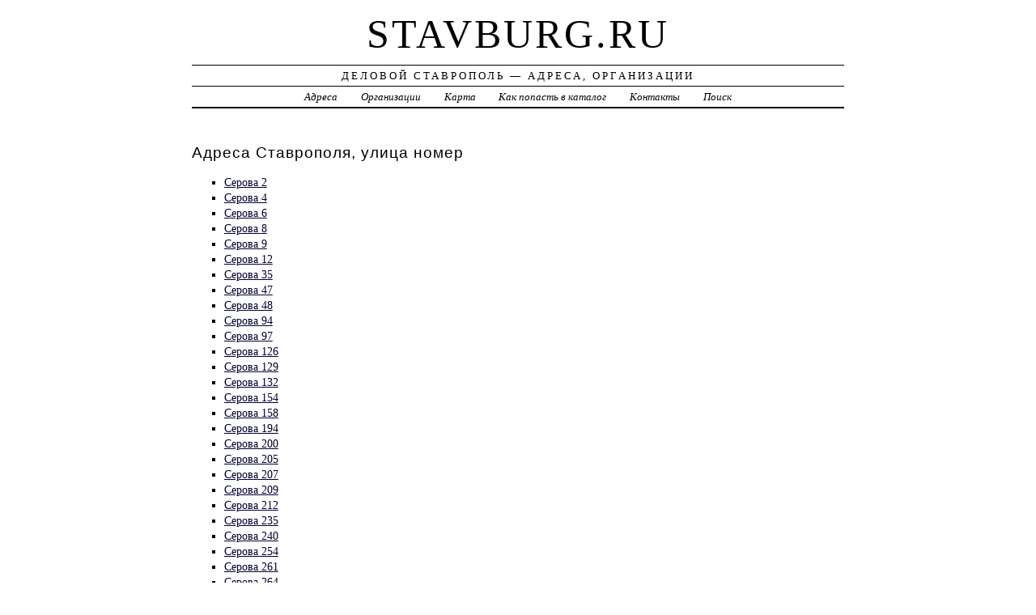

--- FILE ---
content_type: text/html; charset=UTF-8
request_url: https://stavburg.ru/addr/s/serova/
body_size: 2825
content:
<!DOCTYPE html>
<html>
    <head>
        <title> Серова | Деловой Ставрополь - Адреса, Организации</title>
        <meta http-equiv="Content-language" content="ru" />
        <meta http-equiv="content-type" content="text/html; charset=UTF-8" />
        <link rel="stylesheet" type="text/css" media="screen,projection" href="/style.css" title="veryplaintxt" />
        <meta name="robots" content="index,follow,noodp,noydir" />
        <meta name="description" content="Деловой Ставрополь - Адреса, ОрганизацииСерова" />
        <meta name="keywords" content="Ставрополь, Серова" />
        <link href="//stavburg.ru/favicon.ico" type="image/x-icon" rel="shortcut icon" />
    </head>

    <body class="y2011 m08 d25 h07 single s-y2011 s-m08 s-d19 s-h04">

        <div id="wrapper">

            <div id="header">
                <h1 id="blog-title"><a href="//stavburg.ru/" title="stavburg.ru">stavburg.ru</a></h1>
                <div id="blog-description">Деловой Ставрополь &mdash; Адреса, Организации</div>
            </div><!-- #header -->

            <div id="globalnav">
                <ul id="menu">
                    <li class="page_item">
                        <a href="/addr/" title="Адреса Ставрополя">Адреса</a>
                    </li>
                    <li class="page_item">
                        <a href="/firm/" title="Организации Ставрополя">Организации</a>
                    </li>
                    <li class="page_item">
                        <a href="/map/" title="Карта Ставрополя">Карта</a>
                    </li>
                    <li class="page_item">
                        <a href="/add/" title="Добавить организацию в каталог">Как попасть в каталог</a>
                    </li>
                    <li class="page_item">
                        <a href="/info/" title="Обратная связь">Контакты</a>
                    </li>
                    <li class="page_item">
                        <a href="#" onclick="$(this).next().toggle('fast', function() {
                                    $(this).find('INPUT[type=text]').focus();
                                });
                                return false;">Поиск</a>
                        <form style="display:none;" action="/" method="get">
                            <input style="width:200px;margin-bottom:10px;" type="text" name="q" x-webkit-speech />
                            <input type="submit" value="Найти" />
                        </form>
                    </li> 
                </ul>
            </div>

            <div id="container">
                <div id="content" class="hfeed">
                    <div>
                        <h2 class="entry-title">Адреса Ставрополя, улица номер</h2>
                        <div class="entry-content">
                            <ul><li><a href="/addr/s/serova/2/"> Серова 2</a></li><li><a href="/addr/s/serova/4/"> Серова 4</a></li><li><a href="/addr/s/serova/6/"> Серова 6</a></li><li><a href="/addr/s/serova/8/"> Серова 8</a></li><li><a href="/addr/s/serova/9/"> Серова 9</a></li><li><a href="/addr/s/serova/12/"> Серова 12</a></li><li><a href="/addr/s/serova/35/"> Серова 35</a></li><li><a href="/addr/s/serova/47/"> Серова 47</a></li><li><a href="/addr/s/serova/48/"> Серова 48</a></li><li><a href="/addr/s/serova/94/"> Серова 94</a></li><li><a href="/addr/s/serova/97/"> Серова 97</a></li><li><a href="/addr/s/serova/126/"> Серова 126</a></li><li><a href="/addr/s/serova/129/"> Серова 129</a></li><li><a href="/addr/s/serova/132/"> Серова 132</a></li><li><a href="/addr/s/serova/154/"> Серова 154</a></li><li><a href="/addr/s/serova/158/"> Серова 158</a></li><li><a href="/addr/s/serova/194/"> Серова 194</a></li><li><a href="/addr/s/serova/200/"> Серова 200</a></li><li><a href="/addr/s/serova/205/"> Серова 205</a></li><li><a href="/addr/s/serova/207/"> Серова 207</a></li><li><a href="/addr/s/serova/209/"> Серова 209</a></li><li><a href="/addr/s/serova/212/"> Серова 212</a></li><li><a href="/addr/s/serova/235/"> Серова 235</a></li><li><a href="/addr/s/serova/240/"> Серова 240</a></li><li><a href="/addr/s/serova/254/"> Серова 254</a></li><li><a href="/addr/s/serova/261/"> Серова 261</a></li><li><a href="/addr/s/serova/264/"> Серова 264</a></li><li><a href="/addr/s/serova/271/"> Серова 271</a></li><li><a href="/addr/s/serova/272/"> Серова 272</a></li><li><a href="/addr/s/serova/274/"> Серова 274</a></li><li><a href="/addr/s/serova/276/"> Серова 276</a></li><li><a href="/addr/s/serova/277/"> Серова 277</a></li><li><a href="/addr/s/serova/278/"> Серова 278</a></li><li><a href="/addr/s/serova/279/"> Серова 279</a></li><li><a href="/addr/s/serova/281/"> Серова 281</a></li><li><a href="/addr/s/serova/291/"> Серова 291</a></li><li><a href="/addr/s/serova/338/"> Серова 338</a></li><li><a href="/addr/s/serova/377/"> Серова 377</a></li><li><a href="/addr/s/serova/387/"> Серова 387</a></li><li><a href="/addr/s/serova/391/"> Серова 391</a></li><li><a href="/addr/s/serova/398/"> Серова 398</a></li><li><a href="/addr/s/serova/418/"> Серова 418</a></li><li><a href="/addr/s/serova/420/"> Серова 420</a></li><li><a href="/addr/s/serova/422/"> Серова 422</a></li><li><a href="/addr/s/serova/427/"> Серова 427</a></li><li><a href="/addr/s/serova/447/"> Серова 447</a></li><li><a href="/addr/s/serova/451/"> Серова 451</a></li><li><a href="/addr/s/serova/460/"> Серова 460</a></li><li><a href="/addr/s/serova/462/"> Серова 462</a></li><li><a href="/addr/s/serova/464/"> Серова 464</a></li><li><a href="/addr/s/serova/466/"> Серова 466</a></li><li><a href="/addr/s/serova/468/"> Серова 468</a></li><li><a href="/addr/s/serova/470/"> Серова 470</a></li><li><a href="/addr/s/serova/472/"> Серова 472</a></li><li><a href="/addr/s/serova/474/"> Серова 474</a></li><li><a href="/addr/s/serova/478/"> Серова 478</a></li><li><a href="/addr/s/serova/479/"> Серова 479</a></li><li><a href="/addr/s/serova/480/"> Серова 480</a></li><li><a href="/addr/s/serova/481/"> Серова 481</a></li><li><a href="/addr/s/serova/482/"> Серова 482</a></li><li><a href="/addr/s/serova/484/"> Серова 484</a></li><li><a href="/addr/s/serova/486/"> Серова 486</a></li><li><a href="/addr/s/serova/488/"> Серова 488</a></li><li><a href="/addr/s/serova/499/"> Серова 499</a></li><li><a href="/addr/s/serova/506/"> Серова 506</a></li><li><a href="/addr/s/serova/517/"> Серова 517</a></li><li><a href="/addr/s/serova/519/"> Серова 519</a></li><li><a href="/addr/s/serova/521/"> Серова 521</a></li><li><a href="/addr/s/serova/523/"> Серова 523</a></li><li><a href="/addr/s/serova/533/"> Серова 533</a></li></ul>
                        </div>

                        <div class="entry-meta">
                            <a href="/addr/">АДРЕСА</a> →
<a href="/addr/s/">С</a>
 →
<a href="/addr/s/serova/">Серова</a>

                        </div>
                    </div>

                    <div id="nav-below" class="navigation">
                        <script type="text/javascript">
<!--
var _acic={dataProvider:10};(function(){var e=document.createElement("script");e.type="text/javascript";e.async=true;e.src="https://www.acint.net/aci.js";var t=document.getElementsByTagName("script")[0];t.parentNode.insertBefore(e,t)})()
//-->
</script>
                    </div>

                </div>
            </div>
            <div id="footer">
                <span id="copyright">&copy; 2014 <a href="//stavburg.ru/">stavburg.ru</a> &mdash; Все права защищены.</span>
            </div>
        </div>
        <noindex>
            <script type="text/javascript" src="/jquery.js"></script>
            <script type="text/javascript" src="/jquery.form.js"></script>
            <script type="text/javascript" src="/script.js"></script>
            <center>

<!-- begin of Top100 code -->
<script id="top100Counter" type="text/javascript" src="//counter.rambler.ru/top100.jcn?3092225"></script>
<noscript>
<a href="//top100.rambler.ru/navi/3092225/">
<img src="//counter.rambler.ru/top100.cnt?3092225" alt="Rambler's Top100" border="0" />
</a>
</noscript>
<!-- end of Top100 code -->

<!--LiveInternet counter--><script type="text/javascript"><!--
document.write("<a href='//www.liveinternet.ru/click' "+
"target=_blank><img src='//counter.yadro.ru/hit?t45.1;r"+
escape(document.referrer)+((typeof(screen)=="undefined")?"":
";s"+screen.width+"*"+screen.height+"*"+(screen.colorDepth?
screen.colorDepth:screen.pixelDepth))+";u"+escape(document.URL)+
";"+Math.random()+
"' alt='' title='LiveInternet' "+
"border='0' width='31' height='31'><\/a>")
//--></script><!--/LiveInternet-->

<!-- Rating@Mail.ru counter -->
<script type="text/javascript">
var _tmr = _tmr || [];
_tmr.push({id: "2631364", type: "pageView", start: (new Date()).getTime()});
(function (d, w) {
   var ts = d.createElement("script"); ts.type = "text/javascript"; ts.async = true;
   ts.src = (d.location.protocol == "https:" ? "https:" : "http:") + "//top-fwz1.mail.ru/js/code.js";
   var f = function () {var s = d.getElementsByTagName("script")[0]; s.parentNode.insertBefore(ts, s);};
   if (w.opera == "[object Opera]") { d.addEventListener("DOMContentLoaded", f, false); } else { f(); }
})(document, window);
</script><noscript><div style="position:absolute;left:-10000px;">
<img src="//top-fwz1.mail.ru/counter?id=2631364;js=na" style="border:0;" height="1" width="1" alt="Рейтинг@Mail.ru" />
</div></noscript>
<!-- //Rating@Mail.ru counter -->


            </center>
        </noindex>
    </body>
</html>
